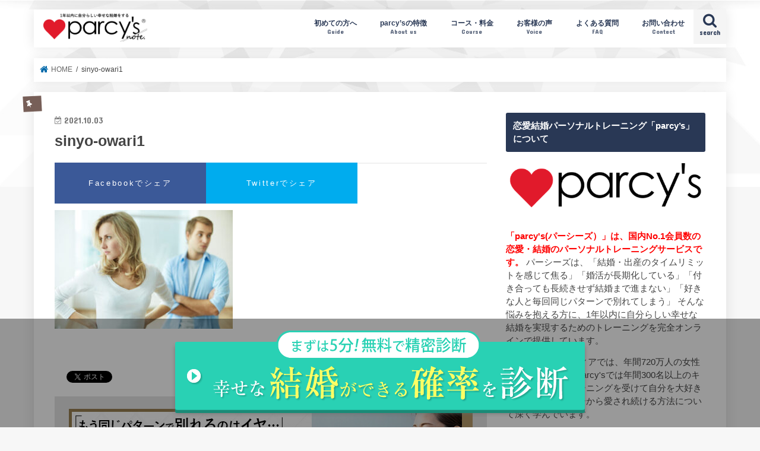

--- FILE ---
content_type: text/html; charset=UTF-8
request_url: https://www.akiradrive.com/sinyodekinai-owari/sinyo-owari1/
body_size: 22937
content:
<!doctype html>
<!--[if lt IE 7]><html dir="ltr" lang="ja"
	prefix="og: https://ogp.me/ns#"  class="no-js lt-ie9 lt-ie8 lt-ie7"><![endif]-->
<!--[if (IE 7)&!(IEMobile)]><html dir="ltr" lang="ja"
	prefix="og: https://ogp.me/ns#"  class="no-js lt-ie9 lt-ie8"><![endif]-->
<!--[if (IE 8)&!(IEMobile)]><html dir="ltr" lang="ja"
	prefix="og: https://ogp.me/ns#"  class="no-js lt-ie9"><![endif]-->
<!--[if gt IE 8]><!--> <html dir="ltr" lang="ja"
	prefix="og: https://ogp.me/ns#"  class="no-js"><!--<![endif]-->

<head>
<!-- new --> 
<!-- anti-flicker snippet (recommended)  -->
<style>.async-hide { opacity: 0 !important} </style>
<script>(function(a,s,y,n,c,h,i,d,e){s.className+=' '+y;h.start=1*new Date;
h.end=i=function(){s.className=s.className.replace(RegExp(' ?'+y),'')};
(a[n]=a[n]||[]).hide=h;setTimeout(function(){i();h.end=null},c);h.timeout=c;
})(window,document.documentElement,'async-hide','dataLayer',4000,
{'GTM-TJFZKP9':true});</script>
<meta charset="utf-8">
<meta http-equiv="X-UA-Compatible" content="IE=edge">

<meta name="HandheldFriendly" content="True">
<meta name="MobileOptimized" content="320">
<meta name="viewport" content="width=device-width, initial-scale=1"/>

	<meta name="referrer" content="no-referrer-when-downgrade">
	

<link rel="apple-touch-icon" href="https://www.akiradrive.com/wp-content/uploads/2024/03/prof_icon_2402-4.png"><link rel="icon" href="https://www.akiradrive.com/wp-content/uploads/2024/03/prof_icon_2402-4.png">
<link rel="pingback" href="https://www.akiradrive.com/xmlrpc.php">
<link rel="amphtml" href="https://www.akiradrive.com/sinyodekinai-owari/sinyo-owari1/amp/">

<!--[if IE]>
<link rel="shortcut icon" href="https://www.akiradrive.com/wp-content/uploads/2023/12/prof_icon_grad.ico"><![endif]-->
<!--[if lt IE 9]>
<script src="//html5shiv.googlecode.com/svn/trunk/html5.js"></script>
<script src="//css3-mediaqueries-js.googlecode.com/svn/trunk/css3-mediaqueries.js"></script>
<![endif]-->


<!-- Google Tag Manager -->
<script>(function(w,d,s,l,i){w[l]=w[l]||[];w[l].push({'gtm.start':
new Date().getTime(),event:'gtm.js'});var f=d.getElementsByTagName(s)[0],
j=d.createElement(s),dl=l!='dataLayer'?'&l='+l:'';j.async=true;j.src=
'https://www.googletagmanager.com/gtm.js?id='+i+dl;f.parentNode.insertBefore(j,f);
})(window,document,'script','dataLayer','GTM-TJFZKP9');</script>
<!-- End Google Tag Manager -->
<link href="https://use.fontawesome.com/releases/v5.6.1/css/all.css" rel="stylesheet">

		<!-- All in One SEO 4.2.3.1 -->
		<title>sinyo-owari1 | parcy's(パーシーズ)</title>
		<meta name="description" content="30・40代年収1000万独女のための パーシーズ |" />
		<meta name="robots" content="max-snippet:-1, max-image-preview:large, max-video-preview:-1" />
		<link rel="canonical" href="https://www.akiradrive.com/sinyodekinai-owari/sinyo-owari1/" />
		<meta name="generator" content="All in One SEO (AIOSEO) 4.2.3.1 " />
		<meta property="og:locale" content="ja_JP" />
		<meta property="og:site_name" content="parcy&#039;s note(パーシーズノート) –" />
		<meta property="og:type" content="article" />
		<meta property="og:title" content="sinyo-owari1 | parcy&#039;s(パーシーズ)" />
		<meta property="og:description" content="30・40代年収1000万独女のための パーシーズ |" />
		<meta property="og:url" content="https://www.akiradrive.com/sinyodekinai-owari/sinyo-owari1/" />
		<meta property="fb:app_id" content="144357698939457" />
		<meta property="fb:admins" content="100001604615586" />
		<meta property="og:image" content="https://www.akiradrive.com/wp-content/uploads/2014/09/akira2.jpg" />
		<meta property="og:image:secure_url" content="https://www.akiradrive.com/wp-content/uploads/2014/09/akira2.jpg" />
		<meta property="og:image:width" content="300" />
		<meta property="og:image:height" content="250" />
		<meta property="article:published_time" content="2021-10-02T18:11:01+00:00" />
		<meta property="article:modified_time" content="2021-10-02T18:11:01+00:00" />
		<meta property="article:publisher" content="https://www.facebook.com/akira207" />
		<meta name="twitter:card" content="summary_large_image" />
		<meta name="twitter:title" content="sinyo-owari1 | parcy&#039;s(パーシーズ)" />
		<meta name="twitter:description" content="30・40代年収1000万独女のための パーシーズ |" />
		<meta name="twitter:image" content="https://www.akiradrive.com/wp-content/uploads/2014/09/akira2.jpg" />
		<meta name="google" content="nositelinkssearchbox" />
		<script type="application/ld+json" class="aioseo-schema">
			{"@context":"https:\/\/schema.org","@graph":[{"@type":"WebSite","@id":"https:\/\/www.akiradrive.com\/#website","url":"https:\/\/www.akiradrive.com\/","name":"parcy's note(\u30d1\u30fc\u30b7\u30fc\u30ba\u30ce\u30fc\u30c8)","inLanguage":"ja","publisher":{"@id":"https:\/\/www.akiradrive.com\/#organization"}},{"@type":"Organization","@id":"https:\/\/www.akiradrive.com\/#organization","name":"parcy's note(\u30d1\u30fc\u30b7\u30fc\u30ba\u30ce\u30fc\u30c8)","url":"https:\/\/www.akiradrive.com\/","sameAs":["https:\/\/www.facebook.com\/akira207"]},{"@type":"BreadcrumbList","@id":"https:\/\/www.akiradrive.com\/sinyodekinai-owari\/sinyo-owari1\/#breadcrumblist","itemListElement":[{"@type":"ListItem","@id":"https:\/\/www.akiradrive.com\/#listItem","position":1,"item":{"@type":"WebPage","@id":"https:\/\/www.akiradrive.com\/","name":"\u30db\u30fc\u30e0","description":"30\u30fb40\u4ee3\u5e74\u53ce1000\u4e07\u72ec\u5973\u306e\u305f\u3081\u306e \u30d1\u30fc\u30b7\u30fc\u30ba | parcy's note(\u30d1\u30fc\u30b7\u30fc\u30ba\u30ce\u30fc\u30c8)\u306f\u3001\u300c1\u5e74\u4ee5\u5185\u306b\u81ea\u5206\u3089\u3057\u3044\u5e78\u305b\u306a\u7d50\u5a5a\u3092\u3059\u308b\u300d\u3092\u30b3\u30f3\u30bb\u30d7\u30c8\u306b\u305f\u3060\u306e\u604b\u611b\u3084\u7d50\u5a5a\u3067\u306f\u306a\u3044\u3001\u4e00\u751f\u7d9a\u304f\u81ea\u5206\u3089\u3057\u3044\u5e78\u305b\u306a\u7d50\u5a5a\u30fb\u5bb6\u65cf\u3092\u5b9f\u73fe\u3059\u308bWeb\u30e1\u30c7\u30a3\u30a2\u3067\u3059\u3002\u81ea\u5df1\u80af\u5b9a\u611f\u3092\u9ad8\u3081\u308b\u65b9\u6cd5\u3001\u7537\u6027\u5fc3\u7406\u3084\u5fa9\u7e01LINE\u3001\u5fc3\u304c\u901a\u3046\u8a71\u3057\u5408\u3044\u3001\u30d1\u30fc\u30b7\u30fc\u30ba\u7406\u8ad6\u306a\u3069\u3092\u304a\u5c4a\u3051\u3057\u307e\u3059\u3002","url":"https:\/\/www.akiradrive.com\/"},"nextItem":"https:\/\/www.akiradrive.com\/sinyodekinai-owari\/sinyo-owari1\/#listItem"},{"@type":"ListItem","@id":"https:\/\/www.akiradrive.com\/sinyodekinai-owari\/sinyo-owari1\/#listItem","position":2,"item":{"@type":"WebPage","@id":"https:\/\/www.akiradrive.com\/sinyodekinai-owari\/sinyo-owari1\/","name":"sinyo-owari1","description":"30\u30fb40\u4ee3\u5e74\u53ce1000\u4e07\u72ec\u5973\u306e\u305f\u3081\u306e \u30d1\u30fc\u30b7\u30fc\u30ba |","url":"https:\/\/www.akiradrive.com\/sinyodekinai-owari\/sinyo-owari1\/"},"previousItem":"https:\/\/www.akiradrive.com\/#listItem"}]},{"@type":"Person","@id":"https:\/\/www.akiradrive.com\/author\/writer\/#author","url":"https:\/\/www.akiradrive.com\/author\/writer\/","name":"writer","image":{"@type":"ImageObject","@id":"https:\/\/www.akiradrive.com\/sinyodekinai-owari\/sinyo-owari1\/#authorImage","url":"https:\/\/secure.gravatar.com\/avatar\/c8716be71a196a9f8186428d744f7faf?s=96&d=mm&r=g","width":96,"height":96,"caption":"writer"}},{"@type":"ItemPage","@id":"https:\/\/www.akiradrive.com\/sinyodekinai-owari\/sinyo-owari1\/#itempage","url":"https:\/\/www.akiradrive.com\/sinyodekinai-owari\/sinyo-owari1\/","name":"sinyo-owari1 | parcy's(\u30d1\u30fc\u30b7\u30fc\u30ba)","description":"30\u30fb40\u4ee3\u5e74\u53ce1000\u4e07\u72ec\u5973\u306e\u305f\u3081\u306e \u30d1\u30fc\u30b7\u30fc\u30ba |","inLanguage":"ja","isPartOf":{"@id":"https:\/\/www.akiradrive.com\/#website"},"breadcrumb":{"@id":"https:\/\/www.akiradrive.com\/sinyodekinai-owari\/sinyo-owari1\/#breadcrumblist"},"author":"https:\/\/www.akiradrive.com\/author\/writer\/#author","creator":"https:\/\/www.akiradrive.com\/author\/writer\/#author","datePublished":"2021-10-03T03:11:01+09:00","dateModified":"2021-10-03T03:11:01+09:00"}]}
		</script>
		<!-- All in One SEO -->

<script type="text/javascript" id="wpp-js" src="https://www.akiradrive.com/wp-content/plugins/wordpress-popular-posts/assets/js/wpp.min.js?ver=7.1.0" data-sampling="1" data-sampling-rate="100" data-api-url="https://www.akiradrive.com/wp-json/wordpress-popular-posts" data-post-id="26527" data-token="f704ea7deb" data-lang="0" data-debug="0"></script>
<link rel='dns-prefetch' href='//ajax.googleapis.com' />
<link rel='dns-prefetch' href='//fonts.googleapis.com' />
<link rel='dns-prefetch' href='//maxcdn.bootstrapcdn.com' />
<link rel="alternate" type="application/rss+xml" title="parcy&#039;s note(パーシーズノート) &raquo; フィード" href="https://www.akiradrive.com/feed/" />
<link rel="alternate" type="application/rss+xml" title="parcy&#039;s note(パーシーズノート) &raquo; コメントフィード" href="https://www.akiradrive.com/comments/feed/" />
		<!-- This site uses the Google Analytics by MonsterInsights plugin v8.10.0 - Using Analytics tracking - https://www.monsterinsights.com/ -->
							<script
				src="//www.googletagmanager.com/gtag/js?id=UA-46660859-1"  data-cfasync="false" data-wpfc-render="false" type="text/javascript" async></script>
			<script data-cfasync="false" data-wpfc-render="false" type="text/javascript">
				var mi_version = '8.10.0';
				var mi_track_user = true;
				var mi_no_track_reason = '';
				
								var disableStrs = [
															'ga-disable-UA-46660859-1',
									];

				/* Function to detect opted out users */
				function __gtagTrackerIsOptedOut() {
					for (var index = 0; index < disableStrs.length; index++) {
						if (document.cookie.indexOf(disableStrs[index] + '=true') > -1) {
							return true;
						}
					}

					return false;
				}

				/* Disable tracking if the opt-out cookie exists. */
				if (__gtagTrackerIsOptedOut()) {
					for (var index = 0; index < disableStrs.length; index++) {
						window[disableStrs[index]] = true;
					}
				}

				/* Opt-out function */
				function __gtagTrackerOptout() {
					for (var index = 0; index < disableStrs.length; index++) {
						document.cookie = disableStrs[index] + '=true; expires=Thu, 31 Dec 2099 23:59:59 UTC; path=/';
						window[disableStrs[index]] = true;
					}
				}

				if ('undefined' === typeof gaOptout) {
					function gaOptout() {
						__gtagTrackerOptout();
					}
				}
								window.dataLayer = window.dataLayer || [];

				window.MonsterInsightsDualTracker = {
					helpers: {},
					trackers: {},
				};
				if (mi_track_user) {
					function __gtagDataLayer() {
						dataLayer.push(arguments);
					}

					function __gtagTracker(type, name, parameters) {
						if (!parameters) {
							parameters = {};
						}

						if (parameters.send_to) {
							__gtagDataLayer.apply(null, arguments);
							return;
						}

						if (type === 'event') {
							
														parameters.send_to = monsterinsights_frontend.ua;
							__gtagDataLayer(type, name, parameters);
													} else {
							__gtagDataLayer.apply(null, arguments);
						}
					}

					__gtagTracker('js', new Date());
					__gtagTracker('set', {
						'developer_id.dZGIzZG': true,
											});
															__gtagTracker('config', 'UA-46660859-1', {"forceSSL":"true","link_attribution":"true"} );
										window.gtag = __gtagTracker;										(function () {
						/* https://developers.google.com/analytics/devguides/collection/analyticsjs/ */
						/* ga and __gaTracker compatibility shim. */
						var noopfn = function () {
							return null;
						};
						var newtracker = function () {
							return new Tracker();
						};
						var Tracker = function () {
							return null;
						};
						var p = Tracker.prototype;
						p.get = noopfn;
						p.set = noopfn;
						p.send = function () {
							var args = Array.prototype.slice.call(arguments);
							args.unshift('send');
							__gaTracker.apply(null, args);
						};
						var __gaTracker = function () {
							var len = arguments.length;
							if (len === 0) {
								return;
							}
							var f = arguments[len - 1];
							if (typeof f !== 'object' || f === null || typeof f.hitCallback !== 'function') {
								if ('send' === arguments[0]) {
									var hitConverted, hitObject = false, action;
									if ('event' === arguments[1]) {
										if ('undefined' !== typeof arguments[3]) {
											hitObject = {
												'eventAction': arguments[3],
												'eventCategory': arguments[2],
												'eventLabel': arguments[4],
												'value': arguments[5] ? arguments[5] : 1,
											}
										}
									}
									if ('pageview' === arguments[1]) {
										if ('undefined' !== typeof arguments[2]) {
											hitObject = {
												'eventAction': 'page_view',
												'page_path': arguments[2],
											}
										}
									}
									if (typeof arguments[2] === 'object') {
										hitObject = arguments[2];
									}
									if (typeof arguments[5] === 'object') {
										Object.assign(hitObject, arguments[5]);
									}
									if ('undefined' !== typeof arguments[1].hitType) {
										hitObject = arguments[1];
										if ('pageview' === hitObject.hitType) {
											hitObject.eventAction = 'page_view';
										}
									}
									if (hitObject) {
										action = 'timing' === arguments[1].hitType ? 'timing_complete' : hitObject.eventAction;
										hitConverted = mapArgs(hitObject);
										__gtagTracker('event', action, hitConverted);
									}
								}
								return;
							}

							function mapArgs(args) {
								var arg, hit = {};
								var gaMap = {
									'eventCategory': 'event_category',
									'eventAction': 'event_action',
									'eventLabel': 'event_label',
									'eventValue': 'event_value',
									'nonInteraction': 'non_interaction',
									'timingCategory': 'event_category',
									'timingVar': 'name',
									'timingValue': 'value',
									'timingLabel': 'event_label',
									'page': 'page_path',
									'location': 'page_location',
									'title': 'page_title',
								};
								for (arg in args) {
																		if (!(!args.hasOwnProperty(arg) || !gaMap.hasOwnProperty(arg))) {
										hit[gaMap[arg]] = args[arg];
									} else {
										hit[arg] = args[arg];
									}
								}
								return hit;
							}

							try {
								f.hitCallback();
							} catch (ex) {
							}
						};
						__gaTracker.create = newtracker;
						__gaTracker.getByName = newtracker;
						__gaTracker.getAll = function () {
							return [];
						};
						__gaTracker.remove = noopfn;
						__gaTracker.loaded = true;
						window['__gaTracker'] = __gaTracker;
					})();
									} else {
										console.log("");
					(function () {
						function __gtagTracker() {
							return null;
						}

						window['__gtagTracker'] = __gtagTracker;
						window['gtag'] = __gtagTracker;
					})();
									}
			</script>
				<!-- / Google Analytics by MonsterInsights -->
		<link rel='stylesheet' id='dashicons-css' href='https://www.akiradrive.com/wp-includes/css/dashicons.min.css' type='text/css' media='all' />
<link rel='stylesheet' id='elusive-css' href='https://www.akiradrive.com/wp-content/plugins/menu-icons/vendor/codeinwp/icon-picker/css/types/elusive.min.css' type='text/css' media='all' />
<link rel='stylesheet' id='menu-icon-font-awesome-css' href='https://www.akiradrive.com/wp-content/plugins/menu-icons/css/fontawesome/css/all.min.css' type='text/css' media='all' />
<link rel='stylesheet' id='foundation-icons-css' href='https://www.akiradrive.com/wp-content/plugins/menu-icons/vendor/codeinwp/icon-picker/css/types/foundation-icons.min.css' type='text/css' media='all' />
<link rel='stylesheet' id='genericons-css' href='https://www.akiradrive.com/wp-content/plugins/menu-icons/vendor/codeinwp/icon-picker/css/types/genericons.min.css' type='text/css' media='all' />
<link rel='stylesheet' id='menu-icons-extra-css' href='https://www.akiradrive.com/wp-content/plugins/menu-icons/css/extra.min.css' type='text/css' media='all' />
<link rel='stylesheet' id='wp-block-library-css' href='https://www.akiradrive.com/wp-includes/css/dist/block-library/style.min.css' type='text/css' media='all' />
<style id='classic-theme-styles-inline-css' type='text/css'>
/*! This file is auto-generated */
.wp-block-button__link{color:#fff;background-color:#32373c;border-radius:9999px;box-shadow:none;text-decoration:none;padding:calc(.667em + 2px) calc(1.333em + 2px);font-size:1.125em}.wp-block-file__button{background:#32373c;color:#fff;text-decoration:none}
</style>
<style id='global-styles-inline-css' type='text/css'>
body{--wp--preset--color--black: #000000;--wp--preset--color--cyan-bluish-gray: #abb8c3;--wp--preset--color--white: #ffffff;--wp--preset--color--pale-pink: #f78da7;--wp--preset--color--vivid-red: #cf2e2e;--wp--preset--color--luminous-vivid-orange: #ff6900;--wp--preset--color--luminous-vivid-amber: #fcb900;--wp--preset--color--light-green-cyan: #7bdcb5;--wp--preset--color--vivid-green-cyan: #00d084;--wp--preset--color--pale-cyan-blue: #8ed1fc;--wp--preset--color--vivid-cyan-blue: #0693e3;--wp--preset--color--vivid-purple: #9b51e0;--wp--preset--gradient--vivid-cyan-blue-to-vivid-purple: linear-gradient(135deg,rgba(6,147,227,1) 0%,rgb(155,81,224) 100%);--wp--preset--gradient--light-green-cyan-to-vivid-green-cyan: linear-gradient(135deg,rgb(122,220,180) 0%,rgb(0,208,130) 100%);--wp--preset--gradient--luminous-vivid-amber-to-luminous-vivid-orange: linear-gradient(135deg,rgba(252,185,0,1) 0%,rgba(255,105,0,1) 100%);--wp--preset--gradient--luminous-vivid-orange-to-vivid-red: linear-gradient(135deg,rgba(255,105,0,1) 0%,rgb(207,46,46) 100%);--wp--preset--gradient--very-light-gray-to-cyan-bluish-gray: linear-gradient(135deg,rgb(238,238,238) 0%,rgb(169,184,195) 100%);--wp--preset--gradient--cool-to-warm-spectrum: linear-gradient(135deg,rgb(74,234,220) 0%,rgb(151,120,209) 20%,rgb(207,42,186) 40%,rgb(238,44,130) 60%,rgb(251,105,98) 80%,rgb(254,248,76) 100%);--wp--preset--gradient--blush-light-purple: linear-gradient(135deg,rgb(255,206,236) 0%,rgb(152,150,240) 100%);--wp--preset--gradient--blush-bordeaux: linear-gradient(135deg,rgb(254,205,165) 0%,rgb(254,45,45) 50%,rgb(107,0,62) 100%);--wp--preset--gradient--luminous-dusk: linear-gradient(135deg,rgb(255,203,112) 0%,rgb(199,81,192) 50%,rgb(65,88,208) 100%);--wp--preset--gradient--pale-ocean: linear-gradient(135deg,rgb(255,245,203) 0%,rgb(182,227,212) 50%,rgb(51,167,181) 100%);--wp--preset--gradient--electric-grass: linear-gradient(135deg,rgb(202,248,128) 0%,rgb(113,206,126) 100%);--wp--preset--gradient--midnight: linear-gradient(135deg,rgb(2,3,129) 0%,rgb(40,116,252) 100%);--wp--preset--font-size--small: 13px;--wp--preset--font-size--medium: 20px;--wp--preset--font-size--large: 36px;--wp--preset--font-size--x-large: 42px;--wp--preset--spacing--20: 0.44rem;--wp--preset--spacing--30: 0.67rem;--wp--preset--spacing--40: 1rem;--wp--preset--spacing--50: 1.5rem;--wp--preset--spacing--60: 2.25rem;--wp--preset--spacing--70: 3.38rem;--wp--preset--spacing--80: 5.06rem;--wp--preset--shadow--natural: 6px 6px 9px rgba(0, 0, 0, 0.2);--wp--preset--shadow--deep: 12px 12px 50px rgba(0, 0, 0, 0.4);--wp--preset--shadow--sharp: 6px 6px 0px rgba(0, 0, 0, 0.2);--wp--preset--shadow--outlined: 6px 6px 0px -3px rgba(255, 255, 255, 1), 6px 6px rgba(0, 0, 0, 1);--wp--preset--shadow--crisp: 6px 6px 0px rgba(0, 0, 0, 1);}:where(.is-layout-flex){gap: 0.5em;}:where(.is-layout-grid){gap: 0.5em;}body .is-layout-flow > .alignleft{float: left;margin-inline-start: 0;margin-inline-end: 2em;}body .is-layout-flow > .alignright{float: right;margin-inline-start: 2em;margin-inline-end: 0;}body .is-layout-flow > .aligncenter{margin-left: auto !important;margin-right: auto !important;}body .is-layout-constrained > .alignleft{float: left;margin-inline-start: 0;margin-inline-end: 2em;}body .is-layout-constrained > .alignright{float: right;margin-inline-start: 2em;margin-inline-end: 0;}body .is-layout-constrained > .aligncenter{margin-left: auto !important;margin-right: auto !important;}body .is-layout-constrained > :where(:not(.alignleft):not(.alignright):not(.alignfull)){max-width: var(--wp--style--global--content-size);margin-left: auto !important;margin-right: auto !important;}body .is-layout-constrained > .alignwide{max-width: var(--wp--style--global--wide-size);}body .is-layout-flex{display: flex;}body .is-layout-flex{flex-wrap: wrap;align-items: center;}body .is-layout-flex > *{margin: 0;}body .is-layout-grid{display: grid;}body .is-layout-grid > *{margin: 0;}:where(.wp-block-columns.is-layout-flex){gap: 2em;}:where(.wp-block-columns.is-layout-grid){gap: 2em;}:where(.wp-block-post-template.is-layout-flex){gap: 1.25em;}:where(.wp-block-post-template.is-layout-grid){gap: 1.25em;}.has-black-color{color: var(--wp--preset--color--black) !important;}.has-cyan-bluish-gray-color{color: var(--wp--preset--color--cyan-bluish-gray) !important;}.has-white-color{color: var(--wp--preset--color--white) !important;}.has-pale-pink-color{color: var(--wp--preset--color--pale-pink) !important;}.has-vivid-red-color{color: var(--wp--preset--color--vivid-red) !important;}.has-luminous-vivid-orange-color{color: var(--wp--preset--color--luminous-vivid-orange) !important;}.has-luminous-vivid-amber-color{color: var(--wp--preset--color--luminous-vivid-amber) !important;}.has-light-green-cyan-color{color: var(--wp--preset--color--light-green-cyan) !important;}.has-vivid-green-cyan-color{color: var(--wp--preset--color--vivid-green-cyan) !important;}.has-pale-cyan-blue-color{color: var(--wp--preset--color--pale-cyan-blue) !important;}.has-vivid-cyan-blue-color{color: var(--wp--preset--color--vivid-cyan-blue) !important;}.has-vivid-purple-color{color: var(--wp--preset--color--vivid-purple) !important;}.has-black-background-color{background-color: var(--wp--preset--color--black) !important;}.has-cyan-bluish-gray-background-color{background-color: var(--wp--preset--color--cyan-bluish-gray) !important;}.has-white-background-color{background-color: var(--wp--preset--color--white) !important;}.has-pale-pink-background-color{background-color: var(--wp--preset--color--pale-pink) !important;}.has-vivid-red-background-color{background-color: var(--wp--preset--color--vivid-red) !important;}.has-luminous-vivid-orange-background-color{background-color: var(--wp--preset--color--luminous-vivid-orange) !important;}.has-luminous-vivid-amber-background-color{background-color: var(--wp--preset--color--luminous-vivid-amber) !important;}.has-light-green-cyan-background-color{background-color: var(--wp--preset--color--light-green-cyan) !important;}.has-vivid-green-cyan-background-color{background-color: var(--wp--preset--color--vivid-green-cyan) !important;}.has-pale-cyan-blue-background-color{background-color: var(--wp--preset--color--pale-cyan-blue) !important;}.has-vivid-cyan-blue-background-color{background-color: var(--wp--preset--color--vivid-cyan-blue) !important;}.has-vivid-purple-background-color{background-color: var(--wp--preset--color--vivid-purple) !important;}.has-black-border-color{border-color: var(--wp--preset--color--black) !important;}.has-cyan-bluish-gray-border-color{border-color: var(--wp--preset--color--cyan-bluish-gray) !important;}.has-white-border-color{border-color: var(--wp--preset--color--white) !important;}.has-pale-pink-border-color{border-color: var(--wp--preset--color--pale-pink) !important;}.has-vivid-red-border-color{border-color: var(--wp--preset--color--vivid-red) !important;}.has-luminous-vivid-orange-border-color{border-color: var(--wp--preset--color--luminous-vivid-orange) !important;}.has-luminous-vivid-amber-border-color{border-color: var(--wp--preset--color--luminous-vivid-amber) !important;}.has-light-green-cyan-border-color{border-color: var(--wp--preset--color--light-green-cyan) !important;}.has-vivid-green-cyan-border-color{border-color: var(--wp--preset--color--vivid-green-cyan) !important;}.has-pale-cyan-blue-border-color{border-color: var(--wp--preset--color--pale-cyan-blue) !important;}.has-vivid-cyan-blue-border-color{border-color: var(--wp--preset--color--vivid-cyan-blue) !important;}.has-vivid-purple-border-color{border-color: var(--wp--preset--color--vivid-purple) !important;}.has-vivid-cyan-blue-to-vivid-purple-gradient-background{background: var(--wp--preset--gradient--vivid-cyan-blue-to-vivid-purple) !important;}.has-light-green-cyan-to-vivid-green-cyan-gradient-background{background: var(--wp--preset--gradient--light-green-cyan-to-vivid-green-cyan) !important;}.has-luminous-vivid-amber-to-luminous-vivid-orange-gradient-background{background: var(--wp--preset--gradient--luminous-vivid-amber-to-luminous-vivid-orange) !important;}.has-luminous-vivid-orange-to-vivid-red-gradient-background{background: var(--wp--preset--gradient--luminous-vivid-orange-to-vivid-red) !important;}.has-very-light-gray-to-cyan-bluish-gray-gradient-background{background: var(--wp--preset--gradient--very-light-gray-to-cyan-bluish-gray) !important;}.has-cool-to-warm-spectrum-gradient-background{background: var(--wp--preset--gradient--cool-to-warm-spectrum) !important;}.has-blush-light-purple-gradient-background{background: var(--wp--preset--gradient--blush-light-purple) !important;}.has-blush-bordeaux-gradient-background{background: var(--wp--preset--gradient--blush-bordeaux) !important;}.has-luminous-dusk-gradient-background{background: var(--wp--preset--gradient--luminous-dusk) !important;}.has-pale-ocean-gradient-background{background: var(--wp--preset--gradient--pale-ocean) !important;}.has-electric-grass-gradient-background{background: var(--wp--preset--gradient--electric-grass) !important;}.has-midnight-gradient-background{background: var(--wp--preset--gradient--midnight) !important;}.has-small-font-size{font-size: var(--wp--preset--font-size--small) !important;}.has-medium-font-size{font-size: var(--wp--preset--font-size--medium) !important;}.has-large-font-size{font-size: var(--wp--preset--font-size--large) !important;}.has-x-large-font-size{font-size: var(--wp--preset--font-size--x-large) !important;}
.wp-block-navigation a:where(:not(.wp-element-button)){color: inherit;}
:where(.wp-block-post-template.is-layout-flex){gap: 1.25em;}:where(.wp-block-post-template.is-layout-grid){gap: 1.25em;}
:where(.wp-block-columns.is-layout-flex){gap: 2em;}:where(.wp-block-columns.is-layout-grid){gap: 2em;}
.wp-block-pullquote{font-size: 1.5em;line-height: 1.6;}
</style>
<link rel='stylesheet' id='better-recent-comments-css' href='https://www.akiradrive.com/wp-content/plugins/better-recent-comments/assets/css/better-recent-comments.min.css' type='text/css' media='all' />
<link rel='stylesheet' id='toc-screen-css' href='https://www.akiradrive.com/wp-content/plugins/table-of-contents-plus/screen.min.css' type='text/css' media='all' />
<link rel='stylesheet' id='wordpress-popular-posts-css-css' href='https://www.akiradrive.com/wp-content/plugins/wordpress-popular-posts/assets/css/wpp.css' type='text/css' media='all' />
<link rel='stylesheet' id='style-css' href='https://www.akiradrive.com/wp-content/themes/jstork/style.css' type='text/css' media='all' />
<link rel='stylesheet' id='child-style-css' href='https://www.akiradrive.com/wp-content/themes/jstork_custom/style.css?20250728' type='text/css' media='all' />
<link rel='stylesheet' id='slick-css' href='https://www.akiradrive.com/wp-content/themes/jstork/library/css/slick.css' type='text/css' media='all' />
<link rel='stylesheet' id='shortcode-css' href='https://www.akiradrive.com/wp-content/themes/jstork/library/css/shortcode.css' type='text/css' media='all' />
<link rel='stylesheet' id='gf_Concert-css' href='//fonts.googleapis.com/css?family=Concert+One' type='text/css' media='all' />
<link rel='stylesheet' id='gf_Lato-css' href='//fonts.googleapis.com/css?family=Lato' type='text/css' media='all' />
<link rel='stylesheet' id='fontawesome-css' href='//maxcdn.bootstrapcdn.com/font-awesome/4.7.0/css/font-awesome.min.css' type='text/css' media='all' />
<link rel='stylesheet' id='remodal-css' href='https://www.akiradrive.com/wp-content/themes/jstork/library/css/remodal.css' type='text/css' media='all' />
<script type="text/javascript" src="https://www.akiradrive.com/wp-content/plugins/google-analytics-for-wordpress/assets/js/frontend-gtag.min.js" id="monsterinsights-frontend-script-js"></script>
<script data-cfasync="false" data-wpfc-render="false" type="text/javascript" id='monsterinsights-frontend-script-js-extra'>/* <![CDATA[ */
var monsterinsights_frontend = {"js_events_tracking":"true","download_extensions":"doc,pdf,ppt,zip,xls,docx,pptx,xlsx","inbound_paths":"[{\"path\":\"\\\/go\\\/\",\"label\":\"affiliate\"},{\"path\":\"\\\/recommend\\\/\",\"label\":\"affiliate\"}]","home_url":"https:\/\/www.akiradrive.com","hash_tracking":"false","ua":"UA-46660859-1","v4_id":""};/* ]]> */
</script>
<script type="text/javascript" src="//ajax.googleapis.com/ajax/libs/jquery/1.12.4/jquery.min.js" id="jquery-js"></script>
<link rel="alternate" type="application/json+oembed" href="https://www.akiradrive.com/wp-json/oembed/1.0/embed?url=https%3A%2F%2Fwww.akiradrive.com%2Fsinyodekinai-owari%2Fsinyo-owari1%2F" />
<link rel="alternate" type="text/xml+oembed" href="https://www.akiradrive.com/wp-json/oembed/1.0/embed?url=https%3A%2F%2Fwww.akiradrive.com%2Fsinyodekinai-owari%2Fsinyo-owari1%2F&#038;format=xml" />

<!-- This site is using AdRotate v5.12.7 to display their advertisements - https://ajdg.solutions/ -->
<!-- AdRotate CSS -->
<style type="text/css" media="screen">
	.g { margin:0px; padding:0px; overflow:hidden; line-height:1; zoom:1; }
	.g img { height:auto; }
	.g-col { position:relative; float:left; }
	.g-col:first-child { margin-left: 0; }
	.g-col:last-child { margin-right: 0; }
	@media only screen and (max-width: 480px) {
		.g-col, .g-dyn, .g-single { width:100%; margin-left:0; margin-right:0; }
	}
</style>
<!-- /AdRotate CSS -->

<meta name="generator" content="os-diagnosis-generator" />
<meta name="osdg-id" content="osdg-pp55-pro" />
            <style id="wpp-loading-animation-styles">@-webkit-keyframes bgslide{from{background-position-x:0}to{background-position-x:-200%}}@keyframes bgslide{from{background-position-x:0}to{background-position-x:-200%}}.wpp-widget-block-placeholder,.wpp-shortcode-placeholder{margin:0 auto;width:60px;height:3px;background:#dd3737;background:linear-gradient(90deg,#dd3737 0%,#571313 10%,#dd3737 100%);background-size:200% auto;border-radius:3px;-webkit-animation:bgslide 1s infinite linear;animation:bgslide 1s infinite linear}</style>
            <meta name="thumbnail" content="https://www.akiradrive.com/wp-content/uploads/2021/10/sinyo-owari1.jpeg" /><script type="application/ld+json">{"@context":"http:\/\/schema.org","@type":"BreadcrumbList","name":"\u30d1\u30f3\u304f\u305a\u30ea\u30b9\u30c8","itemListElement":[{"@type":"ListItem","position":1,"item":{"name":"HOME","@id":"https:\/\/www.akiradrive.com\/"}},{"@type":"ListItem","position":2,"item":{"name":"\u6dfb\u4ed8\u30d5\u30a1\u30a4\u30eb","@id":""}},{"@type":"ListItem","position":3,"item":{"name":"sinyo-owari1","@id":"https:\/\/www.akiradrive.com\/sinyodekinai-owari\/sinyo-owari1\/"}}]}</script><meta name="robots" content="noindex"><style type="text/css">
body{color: #444444;}
a, #breadcrumb li.bc_homelink a::before, .authorbox .author_sns li a::before{color: #0069aa;}
a:hover{color: #0069aa;}
.article-footer .post-categories li a,.article-footer .tags a,.accordionBtn{  background: #0069aa;  border-color: #0069aa;}
.article-footer .tags a{color:#0069aa; background: none;}
.article-footer .post-categories li a:hover,.article-footer .tags a:hover,.accordionBtn.active{ background:#0069aa;  border-color:#0069aa;}
input[type="text"],input[type="password"],input[type="datetime"],input[type="datetime-local"],input[type="date"],input[type="month"],input[type="time"],input[type="week"],input[type="number"],input[type="email"],input[type="url"],input[type="search"],input[type="tel"],input[type="color"],select,textarea,.field { background-color: #ffffff;}
.header{color: #293855;}
.bgfull .header,.header.bg,.header #inner-header,.menu-sp{background: #ffffff;}
#logo a{color: #775f58;}
#g_nav .nav li a,.nav_btn,.menu-sp a,.menu-sp a,.menu-sp > ul:after{color: #293855;}
#logo a:hover,#g_nav .nav li a:hover,.nav_btn:hover{color:#eeeeee;}
@media only screen and (min-width: 768px) {
.nav > li > a:after{background: #eeeeee;}
.nav ul {background: #666666;}
#g_nav .nav li ul.sub-menu li a{color: #f7f7f7;}
}
@media only screen and (max-width: 1165px) {
.site_description{background: #ffffff; color: #293855;}
}
#inner-content, #breadcrumb, .entry-content blockquote:before, .entry-content blockquote:after{background: #ffffff}
.top-post-list .post-list:before{background: #0069aa;}
.widget li a:after{color: #0069aa;}
.entry-content h2,.widgettitle,.accordion::before{background: #293855; color: #ffffff;}
.entry-content h3{border-color: #293855;}
.h_boader .entry-content h2{border-color: #293855; color: #444444;}
.h_balloon .entry-content h2:after{border-top-color: #293855;}
.entry-content ul li:before{ background: #293855;}
.entry-content ol li:before{ background: #293855;}
.post-list-card .post-list .eyecatch .cat-name,.top-post-list .post-list .eyecatch .cat-name,.byline .cat-name,.single .authorbox .author-newpost li .cat-name,.related-box li .cat-name,.carouselwrap .cat-name,.eyecatch .cat-name{background: #775f58; color:  #ffffff;}
ul.wpp-list li a:before{background: #293855; color: #ffffff;}
.readmore a{border:1px solid #0069aa;color:#0069aa;}
.readmore a:hover{background:#0069aa;color:#fff;}
.btn-wrap a{background: #0069aa;border: 1px solid #0069aa;}
.btn-wrap a:hover{background: #0069aa;border-color: #0069aa;}
.btn-wrap.simple a{border:1px solid #0069aa;color:#0069aa;}
.btn-wrap.simple a:hover{background:#0069aa;}
.blue-btn, .comment-reply-link, #submit { background-color: #0069aa; }
.blue-btn:hover, .comment-reply-link:hover, #submit:hover, .blue-btn:focus, .comment-reply-link:focus, #submit:focus {background-color: #0069aa; }
#sidebar1{color: #444444;}
.widget:not(.widget_text) a{color:#0069aa;}
.widget:not(.widget_text) a:hover{color:#999999;}
.bgfull #footer-top,#footer-top .inner,.cta-inner{background-color: #666666; color: #CACACA;}
.footer a,#footer-top a{color: #f7f7f7;}
#footer-top .widgettitle{color: #CACACA;}
.bgfull .footer,.footer.bg,.footer .inner {background-color: #666666;color: #CACACA;}
.footer-links li a:before{ color: #ffffff;}
.pagination a, .pagination span,.page-links a{border-color: #0069aa; color: #0069aa;}
.pagination .current,.pagination .current:hover,.page-links ul > li > span{background-color: #0069aa; border-color: #0069aa;}
.pagination a:hover, .pagination a:focus,.page-links a:hover, .page-links a:focus{background-color: #0069aa; color: #fff;}
</style>

<!-- BEGIN: WP Social Bookmarking Light HEAD --><script>
    (function (d, s, id) {
        var js, fjs = d.getElementsByTagName(s)[0];
        if (d.getElementById(id)) return;
        js = d.createElement(s);
        js.id = id;
        js.src = "//connect.facebook.net/ja_JP/sdk.js#xfbml=1&version=v2.7";
        fjs.parentNode.insertBefore(js, fjs);
    }(document, 'script', 'facebook-jssdk'));
</script>
<style type="text/css">.wp_social_bookmarking_light{
    border: 0 !important;
    padding: 0 !important;
    margin: 0 !important;
}
.wp_social_bookmarking_light div{
    float: left !important;
    border: 0 !important;
    padding: 0 !important;
    margin: 20px 10px 20px 0 !important;
    height: 23px !important;
    text-indent: 0 !important;
}
.wp_social_bookmarking_light img{
    border: 0 !important;
    padding: 0;
    margin: 0;
    vertical-align: top !important;
}
.wp_social_bookmarking_light_clear{
    clear: both !important;
}
.wsbl_twitter{
    width: 100px;
}
</style>
<!-- END: WP Social Bookmarking Light HEAD -->
<noscript><style>.lazyload[data-src]{display:none !important;}</style></noscript><style>.lazyload{background-image:none !important;}.lazyload:before{background-image:none !important;}</style><style type="text/css">.broken_link, a.broken_link {
	text-decoration: line-through;
}</style><style type="text/css" id="custom-background-css">
body.custom-background { background-image: url("https://www.akiradrive.com/wp-content/uploads/2016/08/triangles.jpg"); background-position: center top; background-size: auto; background-repeat: repeat-x; background-attachment: scroll; }
</style>
	<meta name="p:domain_verify" content="0c54af5552394b0f3f25259df01de09f"/>
<!--
<script async src="//pagead2.googlesyndication.com/pagead/js/adsbygoogle.js"></script>
<script>
  (adsbygoogle = window.adsbygoogle || []).push({
    google_ad_client: "ca-pub-7933402399400185",
    enable_page_level_ads: true
  });
</script>
<!-- Global site tag (gtag.js) - AdWords: 1056434482 -->
<!--
<script async src="https://www.googletagmanager.com/gtag/js?id=AW-1056434482"></script>
<script>
  window.dataLayer = window.dataLayer || [];
  function gtag(){dataLayer.push(arguments);}
  gtag('js', new Date());

  gtag('config', 'AW-1056434482');
</script>
-->
<script type="application/ld+json">
{
	"@context" : "http://schema.org",
	"@type" : "WebSite",
	"name" : "parcy's note(パーシーズノート)",
	"url" : "https://www.akiradrive.com/"
}
</script>



<link rel='stylesheet' id='style-cs'  href='https://www.akiradrive.com/wp-content/themes/jstork_custom/origin.css?ver=220314' type='text/css' media='all' />


<!--診断メルマガ登録js-->
<script src="https://www.parcys.com/order/html/user_data/assets/app/diagnosis.js" charset="UTF-8" defer></script>		<style type="text/css" id="wp-custom-css">
			

/*
	CSS Migrated from Jetpack:
*/
.a-single{
	display:inline;
}
/*aoi blog_author*/
.author_wrap{
background-color: #fff;
background-image:
    radial-gradient(#ec6d80 5%, transparent 5%);
background-size: 3px 3px;
padding:15px;
	margin-bottom:30px;
}
.blog_authorbox{
	max-width:600px;
	margin:20px auto;
	background-color: #293855 !important;
	border-radius:10px;
	color:#fff;
}
.blog_authorbox p{
	text-align:left;
	margin-bottom:0;
}


.author_box{
display:flex;
align-items:center;
padding: 2%;
background:#fff;
 
}
.author_box_left{
width:30%;
	min-width:90px;
}
.autor_box_name{
font-weight: 700;
font-size: 1.2rem;
color: #ed6e80;
}
.author_box_right{
padding:1% 3%;
}
/*コメント欄*/
.comment-respond .comment-form-url{
	display:none;
}
.comment-respond input[type=email]{
	border: 3px solid rgba(51, 51, 51, .1);
}
.comment-respond textarea{
	border: 3px solid rgba(51, 51, 51, .1);
	max-width:100%;
	line-height:1.2;
	font-size: 1.2em;
}

.comment-respond{
	background:#eee;
	margin:10% 0;
}
.entry-content .comment-respond h3,{
	border:none;
}
#reply-title,#comments-title{
	padding-right:25px;
	padding-left:25px;
}
.comment .vcard .avatar{
	margin-bottom:0;
}
		</style>
		<!-- User Heat Tag -->
<script type="text/javascript">
(function(add, cla){window['UserHeatTag']=cla;window[cla]=window[cla]||function(){(window[cla].q=window[cla].q||[]).push(arguments)},window[cla].l=1*new Date();var ul=document.createElement('script');var tag = document.getElementsByTagName('script')[0];ul.async=1;ul.src=add;tag.parentNode.insertBefore(ul,tag);})('//uh.nakanohito.jp/uhj2/uh.js', '_uhtracker');_uhtracker({id:'uhhfTC3Liu'});
</script>
<!-- End User Heat Tag -->
	
<style></style>
</head>

<body class="attachment attachment-template-default single single-attachment postid-26527 attachmentid-26527 attachment-jpeg custom-background bg pannavi_on h_default sidebarright date_on">
<!-- Google Tag Manager (noscript) -->
<noscript><iframe src="https://www.googletagmanager.com/ns.html?id=GTM-TJFZKP9"
height="0" width="0" style="display:none;visibility:hidden"></iframe></noscript>
<!-- End Google Tag Manager (noscript) -->

<div id="container" class="h_default  date_on">

<header class="header animated fadeIn bg headerleft" role="banner">
<div id="inner-header" class="wrap cf">
<div id="logo" class="gf fs_m">
		<div class="h1 bg_logo lazyload" style="" data-back="https://www.akiradrive.com/wp-content/uploads/2025/06/parcysnote_logo_20250602.fw_.png"><a class="logo_text" href="https://www.akiradrive.com">parcy&#039;s note(パーシーズノート)</a></div>
	</div>

<nav id="g_nav" role="navigation">
<a href="#searchbox" data-remodal-target="searchbox" class="nav_btn search_btn"><span class="text gf">search</span></a>

<ul id="menu-%e5%88%9d%e3%82%81%e3%81%a6%e3%81%ae%e6%96%b9%e3%81%b8" class="nav top-nav cf"><li id="menu-item-10744" class="menu-item menu-item-type-post_type menu-item-object-page menu-item-10744"><a href="https://www.akiradrive.com/hazimetenokatae/">初めての方へ<span class="gf">Guide</span></a></li>
<li id="menu-item-1303" class="menu-item menu-item-type-custom menu-item-object-custom menu-item-1303"><a href="https://www.parcys.com/about/">parcy&#8217;sの特徴<span class="gf">About us</span></a></li>
<li id="menu-item-28502" class="menu-item menu-item-type-custom menu-item-object-custom menu-item-28502"><a href="https://www.parcys.com/course/">コース・料金<span class="gf">Course</span></a></li>
<li id="menu-item-28503" class="menu-item menu-item-type-custom menu-item-object-custom menu-item-28503"><a href="https://www.akiradrive.com/real-matome/">お客様の声<span class="gf">Voice</span></a></li>
<li id="menu-item-28504" class="menu-item menu-item-type-custom menu-item-object-custom menu-item-28504"><a href="https://www.parcys.com/qa/">よくある質問<span class="gf">FAQ</span></a></li>
<li id="menu-item-6163" class="menu-item menu-item-type-post_type menu-item-object-page menu-item-6163"><a href="https://www.akiradrive.com/contact/">お問い合わせ<span class="gf">Contact</span></a></li>
</ul></nav>

<a href="#spnavi" data-remodal-target="spnavi" class="nav_btn"><span class="text gf">menu</span></a>


</div>
</header>

<div class="remodal" data-remodal-id="spnavi" data-remodal-options="hashTracking:false">
<button data-remodal-action="close" class="remodal-close"><span class="text gf">CLOSE</span></button>
<div id="nav_menu-6" class="widget widget_nav_menu"><h4 class="widgettitle"><span>メニュー</span></h4><div class="menu-%e3%82%b9%e3%83%9e%e3%83%9b%e3%83%a1%e3%83%8b%e3%83%a5%e3%83%bc-container"><ul id="menu-%e3%82%b9%e3%83%9e%e3%83%9b%e3%83%a1%e3%83%8b%e3%83%a5%e3%83%bc" class="menu"><li id="menu-item-12585" class="menu-item menu-item-type-post_type menu-item-object-page menu-item-12585"><a href="https://www.akiradrive.com/hazimetenokatae/">初めての方へ</a></li>
<li id="menu-item-28505" class="menu-item menu-item-type-custom menu-item-object-custom menu-item-28505"><a href="https://www.parcys.com/about/">parcy&#8217;sの特徴</a></li>
<li id="menu-item-28506" class="menu-item menu-item-type-custom menu-item-object-custom menu-item-28506"><a href="https://www.parcys.com/course/">コース・料金</a></li>
<li id="menu-item-12589" class="menu-item menu-item-type-taxonomy menu-item-object-category menu-item-12589"><a href="https://www.akiradrive.com/category/%e3%81%8a%e5%ae%a2%e6%a7%98%e3%81%ae%e5%a3%b0/">お客様の声</a></li>
<li id="menu-item-28507" class="menu-item menu-item-type-custom menu-item-object-custom menu-item-28507"><a href="https://www.parcys.com/qa/">よくある質問</a></li>
<li id="menu-item-12587" class="menu-item menu-item-type-post_type menu-item-object-page menu-item-12587"><a href="https://www.akiradrive.com/contact/">お問い合わせ</a></li>
</ul></div></div><div id="nav_menu-7" class="widget widget_nav_menu"><h4 class="widgettitle"><span>カテゴリー</span></h4><div class="menu-%e3%82%b9%e3%83%9e%e3%83%9b%e3%83%a1%e3%83%8b%e3%83%a5%e3%83%bc%ef%bc%88%e3%82%ab%e3%83%86%e3%82%b4%e3%83%aa%e3%83%bc%ef%bc%89-container"><ul id="menu-%e3%82%b9%e3%83%9e%e3%83%9b%e3%83%a1%e3%83%8b%e3%83%a5%e3%83%bc%ef%bc%88%e3%82%ab%e3%83%86%e3%82%b4%e3%83%aa%e3%83%bc%ef%bc%89" class="menu"><li id="menu-item-18532" class="menu-item menu-item-type-taxonomy menu-item-object-category menu-item-has-children menu-item-18532"><a href="https://www.akiradrive.com/category/ageman/">女性の恋愛・結婚</a>
<ul class="sub-menu">
	<li id="menu-item-18522" class="menu-item menu-item-type-taxonomy menu-item-object-category menu-item-18522"><a href="https://www.akiradrive.com/category/konkatu/">結婚・婚活</a></li>
	<li id="menu-item-18518" class="menu-item menu-item-type-taxonomy menu-item-object-category menu-item-18518"><a href="https://www.akiradrive.com/category/huuhu/">夫婦関係改善</a></li>
	<li id="menu-item-18521" class="menu-item menu-item-type-taxonomy menu-item-object-category menu-item-18521"><a href="https://www.akiradrive.com/category/danseisinri/">男性心理</a></li>
	<li id="menu-item-18523" class="menu-item menu-item-type-taxonomy menu-item-object-category menu-item-18523"><a href="https://www.akiradrive.com/category/unki/">運気・金運</a></li>
	<li id="menu-item-18519" class="menu-item menu-item-type-taxonomy menu-item-object-category menu-item-18519"><a href="https://www.akiradrive.com/category/hukuen/">復縁</a></li>
	<li id="menu-item-18520" class="menu-item menu-item-type-taxonomy menu-item-object-category menu-item-18520"><a href="https://www.akiradrive.com/category/uwaki/">浮気</a></li>
	<li id="menu-item-18517" class="menu-item menu-item-type-taxonomy menu-item-object-category menu-item-18517"><a href="https://www.akiradrive.com/category/deai/">出会い</a></li>
	<li id="menu-item-18531" class="menu-item menu-item-type-taxonomy menu-item-object-category menu-item-18531"><a href="https://www.akiradrive.com/category/line/">LINE</a></li>
	<li id="menu-item-18516" class="menu-item menu-item-type-taxonomy menu-item-object-category menu-item-18516"><a href="https://www.akiradrive.com/category/hurin/">不倫</a></li>
	<li id="menu-item-18524" class="menu-item menu-item-type-taxonomy menu-item-object-category menu-item-18524"><a href="https://www.akiradrive.com/category/rikon/">離婚・別れ</a></li>
</ul>
</li>
<li id="menu-item-18533" class="menu-item menu-item-type-taxonomy menu-item-object-category menu-item-has-children menu-item-18533"><a href="https://www.akiradrive.com/category/technic/">parcy’sメソッド</a>
<ul class="sub-menu">
	<li id="menu-item-18529" class="menu-item menu-item-type-taxonomy menu-item-object-category menu-item-18529"><a href="https://www.akiradrive.com/category/technic/zikokouteikan/">自己肯定感を高める方法</a></li>
	<li id="menu-item-18525" class="menu-item menu-item-type-taxonomy menu-item-object-category menu-item-18525"><a href="https://www.akiradrive.com/category/technic/honne/">本音を聴く技術</a></li>
	<li id="menu-item-18527" class="menu-item menu-item-type-taxonomy menu-item-object-category menu-item-18527"><a href="https://www.akiradrive.com/category/technic/mikiwame/">男性を見極める技術</a></li>
	<li id="menu-item-18528" class="menu-item menu-item-type-taxonomy menu-item-object-category menu-item-18528"><a href="https://www.akiradrive.com/category/technic/%e8%87%aa%e5%88%86%e3%81%ae%e6%83%b3%e3%81%84%e3%82%92%e4%bc%9d%e3%81%88%e3%82%8b%e6%8a%80%e8%a1%93/">自分の想いを伝える技術</a></li>
	<li id="menu-item-18526" class="menu-item menu-item-type-taxonomy menu-item-object-category menu-item-18526"><a href="https://www.akiradrive.com/category/technic/hagukumu/">男性を育む技術</a></li>
	<li id="menu-item-18530" class="menu-item menu-item-type-taxonomy menu-item-object-category menu-item-18530"><a href="https://www.akiradrive.com/category/technic/hanasiai/">話し合いの方法</a></li>
</ul>
</li>
</ul></div></div><div id="text-20" class="widget widget_text"><h4 class="widgettitle"><span>Pickupサービス</span></h4>			<div class="textwidget"><p><img decoding="async" src="[data-uri]" alt="1年以内に自分らしい幸せな結婚をする3STEP" data-src="https://www.akiradrive.com/wp-content/uploads/2025/05/akiradrivetop_bnr_title_250521.png" class="lazyload" width="1482" height="364" data-eio-rwidth="1482" data-eio-rheight="364" /><noscript><img decoding="async" src="https://www.akiradrive.com/wp-content/uploads/2025/05/akiradrivetop_bnr_title_250521.png" alt="1年以内に自分らしい幸せな結婚をする3STEP" data-eio="l" /></noscript><br />
<a class="topstep1" href="https://checkup.parcys.com/?utm_source=akiradrive&amp;utm_medium=banner&amp;utm_campaign=menu_3step&amp;valueA=a3&amp;valueB=b3&amp;valueC=c2" target="_blank" rel="noopener"><img decoding="async" src="[data-uri]" data-src="https://www.akiradrive.com/wp-content/uploads/2025/05/akiradrivetop_bnr250521_sp-1.png" class="lazyload" width="1482" height="1340" data-eio-rwidth="1482" data-eio-rheight="1340" /><noscript><img decoding="async" src="https://www.akiradrive.com/wp-content/uploads/2025/05/akiradrivetop_bnr250521_sp-1.png" data-eio="l" /></noscript></a><br />
<a class="topstep2" href="https://www.parcys.com/kobetsu-counseling3/?rfcode=m-t3kc3&amp;utm_source=akiradrive&amp;utm_medium=banner&amp;utm_campaign=menu_3step&amp;lp_source=akiradrive&amp;lp_campaign=menu_3step" target="_blank" rel="noopener"><img decoding="async" src="[data-uri]" data-src="https://www.akiradrive.com/wp-content/uploads/2025/05/akiradrivetop_bnr250521_sp-2.png" class="lazyload" width="1482" height="1339" data-eio-rwidth="1482" data-eio-rheight="1339" /><noscript><img decoding="async" src="https://www.akiradrive.com/wp-content/uploads/2025/05/akiradrivetop_bnr250521_sp-2.png" data-eio="l" /></noscript><br />
</a><br />
<a class="topstep3" href="https://www.parcys.com/" target="_blank" rel="noopener"><img decoding="async" src="[data-uri]" data-src="https://www.akiradrive.com/wp-content/uploads/2025/05/akiradrivetop_bnr250521_sp-3.png" class="lazyload" width="1482" height="1340" data-eio-rwidth="1482" data-eio-rheight="1340" /><noscript><img decoding="async" src="https://www.akiradrive.com/wp-content/uploads/2025/05/akiradrivetop_bnr250521_sp-3.png" data-eio="l" /></noscript></a></p>
</div>
		</div><div id="custom_html-3" class="widget_text widget widget_custom_html"><h4 class="widgettitle"><span>人気記事ランキングはこちら</span></h4><div class="textwidget custom-html-widget"><div class="wpp-shortcode"><script type="application/json">{"title":"","limit":"5","offset":0,"range":"last30days","time_quantity":24,"time_unit":"hour","freshness":false,"order_by":"views","post_type":"post","pid":"","cat":"","taxonomy":"category","term_id":"","author":"","shorten_title":{"active":false,"length":0,"words":false},"post-excerpt":{"active":false,"length":0,"keep_format":false,"words":false},"thumbnail":{"active":true,"build":"manual","width":"70","height":"70"},"rating":false,"stats_tag":{"comment_count":false,"views":true,"author":false,"date":{"active":false,"format":"F j, Y"},"category":false,"taxonomy":{"active":false,"name":"category"}},"markup":{"custom_html":true,"wpp-start":"<ul class=\"wpp-list\">","wpp-end":"<\/ul>","title-start":"<h2>","title-end":"<\/h2>","post-html":"<li class=\"{current_class}\">{thumb} {title} <span class=\"wpp-meta post-stats\">{stats}<\/span><\/li>"},"theme":{"name":""}}</script><div class="wpp-shortcode-placeholder"></div></div>

<br /><a href="https://www.akiradrive.com/post-ranking/" target="_blank" rel="noopener">人気記事ランキングはこちら</a></div></div>          <div id="new-entries" class="widget widget_recent_entries widget_new_img_post cf">
            <h4 class="widgettitle"><span>最新の記事</span></h4>
			<ul>
												<li>
			<a class="cf" href="https://www.akiradrive.com/kitai-sindoi-iwareta/" title="【男性心理】彼に「期待されるのがしんどい」と言われて別れた。どうすれば「違う結果」になれたのか？">
						<figure class="eyecatch">
			<img width="486" height="290" src="[data-uri]" class="attachment-home-thum size-home-thum wp-post-image lazyload" alt="【男性心理】彼に「期待されるのがしんどい」と言われて別れた。どうすれば「違う結果」になれたのか？" decoding="async" data-src="https://www.akiradrive.com/wp-content/uploads/2026/01/kitai-wakareta-486x290.jpg" data-eio-rwidth="486" data-eio-rheight="290" /><noscript><img width="486" height="290" src="https://www.akiradrive.com/wp-content/uploads/2026/01/kitai-wakareta-486x290.jpg" class="attachment-home-thum size-home-thum wp-post-image" alt="【男性心理】彼に「期待されるのがしんどい」と言われて別れた。どうすれば「違う結果」になれたのか？" decoding="async" data-eio="l" /></noscript>			</figure>
						【男性心理】彼に「期待されるのがしんどい」と言われて別れた。どうすれば「違う結果」になれたのか？			<span class="date gf">2026.01.22</span>
			</a>
			</li><!-- /.new-entry -->
						<li>
			<a class="cf" href="https://www.akiradrive.com/zyoseisei-kankei-tomaru/" title="あのね、女性性を否定したまま恋愛・婚活すると「関係は必ずどこかで止まる」んだよ">
						<figure class="eyecatch">
			<img width="486" height="290" src="[data-uri]" class="attachment-home-thum size-home-thum wp-post-image lazyload" alt="あのね、女性性を否定したまま恋愛・婚活すると「関係は必ずどこかで止まる」んだよ" decoding="async" data-src="https://www.akiradrive.com/wp-content/uploads/2026/01/zyoseisei-kankei-486x290.jpg" data-eio-rwidth="486" data-eio-rheight="290" /><noscript><img width="486" height="290" src="https://www.akiradrive.com/wp-content/uploads/2026/01/zyoseisei-kankei-486x290.jpg" class="attachment-home-thum size-home-thum wp-post-image" alt="あのね、女性性を否定したまま恋愛・婚活すると「関係は必ずどこかで止まる」んだよ" decoding="async" data-eio="l" /></noscript>			</figure>
						あのね、女性性を否定したまま恋愛・婚活すると「関係は必ずどこかで止まる」んだよ			<span class="date gf">2026.01.20</span>
			</a>
			</li><!-- /.new-entry -->
						<li>
			<a class="cf" href="https://www.akiradrive.com/renraku-onsinhutu/" title="音信不通や自然消滅で終わる関係は「連絡頻度の問題ではない」">
						<figure class="eyecatch">
			<img width="486" height="290" src="[data-uri]" class="attachment-home-thum size-home-thum wp-post-image lazyload" alt="音信不通や自然消滅で終わる関係は「連絡頻度の問題ではない」" decoding="async" data-src="https://www.akiradrive.com/wp-content/uploads/2026/01/sizen-syoumetu-486x290.jpg" data-eio-rwidth="486" data-eio-rheight="290" /><noscript><img width="486" height="290" src="https://www.akiradrive.com/wp-content/uploads/2026/01/sizen-syoumetu-486x290.jpg" class="attachment-home-thum size-home-thum wp-post-image" alt="音信不通や自然消滅で終わる関係は「連絡頻度の問題ではない」" decoding="async" data-eio="l" /></noscript>			</figure>
						音信不通や自然消滅で終わる関係は「連絡頻度の問題ではない」			<span class="date gf">2026.01.16</span>
			</a>
			</li><!-- /.new-entry -->
									</ul>
          </div><!-- /#new-entries -->
        <button data-remodal-action="close" class="remodal-close"><span class="text gf">CLOSE</span></button>
</div>



<div class="remodal searchbox" data-remodal-id="searchbox" data-remodal-options="hashTracking:false">
<div class="search cf"><dl><dt>キーワードで記事を検索</dt><dd><form role="search" method="get" id="searchform" class="searchform cf" action="https://www.akiradrive.com/" >
		<input type="search" placeholder="検索する" value="" name="s" id="s" />
		<button type="submit" id="searchsubmit" ><i class="fa fa-search"></i></button>
		</form></dd></dl></div>
<button data-remodal-action="close" class="remodal-close"><span class="text gf">CLOSE</span></button>
</div>








<div id="breadcrumb" class="breadcrumb inner wrap cf"><ul itemscope itemtype="http://schema.org/BreadcrumbList"><li itemprop="itemListElement" itemscope itemtype="http://schema.org/ListItem" class="bc_homelink"><a itemprop="item" href="https://www.akiradrive.com/"><span itemprop="name"> HOME</span></a><meta itemprop="position" content="1" /></li><li itemprop="itemListElement" itemscope itemtype="http://schema.org/ListItem" class="bc_posttitle"><span itemprop="name">sinyo-owari1</span><meta itemprop="position" content="3" /></li></ul></div>	
	<!--ヘッダー下固定バナー-->
		
			<!--それ以外のユーザーのときの表示-->
							<!-- Error, Advert is not available at this time due to schedule/geolocation restrictions! -->			
				<!--ヘッダー下固定バナー-->
	
	

<div id="content">
<div id="inner-content" class="wrap cf">

<main id="main" class="m-all t-all d-5of7 cf" role="main">
<article id="post-26527" class="cf post-26527 attachment type-attachment status-inherit hentry article cf" role="article">
<div class="article-header entry-header">
<div class="byline entry-meta vcard cf">
<span class="cat-name cat-id-"></span>

<time class="date gf entry-date updated" datetime="2021-10-03T03:11:01+09:00">2021.10.03</time>
	

<span class="writer name author"><span class="fn">writer</span></span>
</div>

<h1 class="entry-title single-title" itemprop="headline" rel="bookmark">sinyo-owari1</h1>





<div class="snsshare">
<a id ="share_fb" href="http://www.facebook.com/sharer/sharer.php?u=https://www.akiradrive.com/sinyodekinai-owari/sinyo-owari1/"onclick="window.open(this.href, 'FBwindow', 'width=650, height=450, menubar=no, toolbar=no, scrollbars=yes'); return false;">Facebookでシェア</a><a id ="share_tw" href="http://twitter.com/share?count=horizontal&original_referer=https://www.akiradrive.com/sinyodekinai-owari/sinyo-owari1/&text=sinyo-owari1&url=https://www.akiradrive.com/sinyodekinai-owari/sinyo-owari1/&via=akira207"onclick="window.open(this.href, 'tweetwindow', 'width=550, height=450,personalbar=0,toolbar=0,scrollbars=1,resizable=1'); return false;">Twitterでシェア</a><span><!--<script type="text/javascript" src="http://b.st-hatena.com/js/bookmark_button.js" charset="utf-8" async></script><a href="http://b.hatena.ne.jp/entry/https://www.akiradrive.com/sinyodekinai-owari/sinyo-owari1/" class="hatena-bookmark-button" data-hatena-bookmark-title="sinyo-owari1" data-hatena-bookmark-layout="vertical-balloon" data-hatena-bookmark-lang="ja" title="このエントリーをはてなブックマークに追加"><img src="[data-uri]" alt="このエントリーをはてなブックマークに追加" width="10" height="20" style="border: none;" data-src="http://b.st-hatena.com/images/entry-button/button-only@2x.png" decoding="async" class="lazyload" data-eio-rwidth="10" data-eio-rheight="20" /><noscript><img src="http://b.st-hatena.com/images/entry-button/button-only@2x.png" alt="このエントリーをはてなブックマークに追加" width="10" height="20" style="border: none;" data-eio="l" /></noscript></a><fb:like href="https://www.facebook.com/pages/中村あきら/1570155893215409" layout="box_count" action="like" show_faces="false" share="false"></fb:like>--></span>
</div>	


</div>



<section class="entry-content cf">


<p class="attachment"><a href='https://www.akiradrive.com/wp-content/uploads/2021/10/sinyo-owari1.jpeg'><img fetchpriority="high" decoding="async" width="300" height="200" src="[data-uri]" class="attachment-medium size-medium lazyload" alt=""   data-src="https://www.akiradrive.com/wp-content/uploads/2021/10/sinyo-owari1-300x200.jpeg" data-srcset="https://www.akiradrive.com/wp-content/uploads/2021/10/sinyo-owari1-300x200.jpeg 300w, https://www.akiradrive.com/wp-content/uploads/2021/10/sinyo-owari1.jpeg 615w" data-sizes="auto" data-eio-rwidth="300" data-eio-rheight="200" /><noscript><img fetchpriority="high" decoding="async" width="300" height="200" src="https://www.akiradrive.com/wp-content/uploads/2021/10/sinyo-owari1-300x200.jpeg" class="attachment-medium size-medium" alt="" srcset="https://www.akiradrive.com/wp-content/uploads/2021/10/sinyo-owari1-300x200.jpeg 300w, https://www.akiradrive.com/wp-content/uploads/2021/10/sinyo-owari1.jpeg 615w" sizes="(max-width: 300px) 100vw, 300px" data-eio="l" /></noscript></a></p>
<div class='wp_social_bookmarking_light'>        <div class="wsbl_facebook_like"><div id="fb-root"></div><fb:like href="https://www.akiradrive.com/sinyodekinai-owari/sinyo-owari1/" layout="button_count" action="like" width="100" share="false" show_faces="false" ></fb:like></div>        <div class="wsbl_twitter"><a href="https://twitter.com/share" class="twitter-share-button" data-url="https://www.akiradrive.com/sinyodekinai-owari/sinyo-owari1/" data-text="sinyo-owari1" data-via="akira207" data-lang="ja">Tweet</a></div>        <div class="wsbl_hatena_button"><a href="//b.hatena.ne.jp/entry/https://www.akiradrive.com/sinyodekinai-owari/sinyo-owari1/" class="hatena-bookmark-button" data-hatena-bookmark-title="sinyo-owari1" data-hatena-bookmark-layout="standard-balloon" title="このエントリーをはてなブックマークに追加"> <img decoding="async" src="[data-uri]" alt="このエントリーをはてなブックマークに追加" width="20" height="20" style="border: none;" data-src="//b.hatena.ne.jp/images/entry-button/button-only@2x.png" class="lazyload" data-eio-rwidth="20" data-eio-rheight="20" /><noscript><img decoding="async" src="//b.hatena.ne.jp/images/entry-button/button-only@2x.png" alt="このエントリーをはてなブックマークに追加" width="20" height="20" style="border: none;" data-eio="l" /></noscript></a><script type="text/javascript" src="//b.hatena.ne.jp/js/bookmark_button.js" charset="utf-8" async="async"></script></div>        <div class="wsbl_line"><a href='http://line.me/R/msg/text/?sinyo-owari1%0D%0Ahttps%3A%2F%2Fwww.akiradrive.com%2Fsinyodekinai-owari%2Fsinyo-owari1%2F' title='LINEで送る' rel=nofollow class='wp_social_bookmarking_light_a' ><img src="[data-uri]" alt='LINEで送る' title='LINEで送る' width='88' height='20' class="wp_social_bookmarking_light_img lazyload" data-src="https://www.akiradrive.com/wp-content/plugins/wp-social-bookmarking-light/public/images/line88x20.png" decoding="async" data-eio-rwidth="176" data-eio-rheight="40" /><noscript><img src='https://www.akiradrive.com/wp-content/plugins/wp-social-bookmarking-light/public/images/line88x20.png' alt='LINEで送る' title='LINEで送る' width='88' height='20' class='wp_social_bookmarking_light_img' data-eio="l" /></noscript></a></div></div>
<br class='wp_social_bookmarking_light_clear' />
	<!--comment-->

<!--cta-->
		<div class="a-single a-9"><div class="footer-mail">
	<a href="https://checkup.parcys.com/?utm_source=akiradrive&amp;utm_medium=banner&amp;utm_campaign=CTA_under_bar	_sinyo-owari1
" target="_blank" rel="noopener noreferrer" class="checkup_footer_bannar">
<div class="a-single a-79"><img class="aligncenter size-full wp-image-22907 lazyload" src="[data-uri]" alt="" width="680" height="189" data-src="https://www.akiradrive.com/wp-content/uploads/2025/05/shindan_blog_small_250529.jpg" decoding="async" data-eio-rwidth="680" data-eio-rheight="189" /><noscript><img class="aligncenter size-full wp-image-22907" src="https://www.akiradrive.com/wp-content/uploads/2025/05/shindan_blog_small_250529.jpg" alt="" width="680" height="189" data-eio="l" /></noscript></div>
	</a>
		<p class="ttl"><b>まずは婚活・結婚・再婚活がうまくいかない原因を診断！今のあなたの1年以内の結婚確率がわかる「parcy's」診断へ！</b></p>
		パーシーズ診断は、理想の結婚相手が見つからない、付き合っても結婚まで進まない理由を
「超精密」に診断することができる、恋愛・結婚のパーソナルトレーニング「parcy's」（パーシーズ）のオリジナル診断テストです。
<span style="color: #ff0000;"><strong>企業で用いられる適性検査レベルの高精度分析アルゴリズム</strong></span>によってあなたの結婚を掴む力を「超精密」に診断することができます。<br/>
		<br/>
		<div class="btn-wrap aligncenter big lightning">
			<a href="https://checkup.parcys.com/?utm_source=akiradrive&amp;utm_medium=banner&amp;utm_campaign=CTA_under_bar	_sinyo-owari1
" target="_blank" rel="noopener noreferrer" class="checkup_footer_red">恋愛と結婚のパーソナル診断を受ける</a>
		</div>
	</div></div>	<!-- Push -->
              <div class="push">
              

<div class="snsshare">
<a id ="share_fb" href="http://www.facebook.com/sharer/sharer.php?u=https://www.akiradrive.com/sinyodekinai-owari/sinyo-owari1/"onclick="window.open(this.href, 'FBwindow', 'width=650, height=450, menubar=no, toolbar=no, scrollbars=yes'); return false;">Facebookでシェア</a><a id ="share_tw" href="http://twitter.com/share?count=horizontal&original_referer=https://www.akiradrive.com/sinyodekinai-owari/sinyo-owari1/&text=sinyo-owari1&url=https://www.akiradrive.com/sinyodekinai-owari/sinyo-owari1/&via=akira207"onclick="window.open(this.href, 'tweetwindow', 'width=550, height=450,personalbar=0,toolbar=0,scrollbars=1,resizable=1'); return false;">Twitterでシェア</a>
</div>

              
</div>
	</br>
<a href="https://www.akiradrive.com/media-ageman-ban/"　target="_blank"><img src="[data-uri]" alt="parcy'sがたくさんのメディアに取り上げられました！" width="680" height="189" class="aligncenter size-large wp-image-7310 lazyload" data-src="https://www.akiradrive.com/wp-content/uploads/2019/03/media2.jpg" decoding="async" data-eio-rwidth="1000" data-eio-rheight="300" /><noscript><img src="https://www.akiradrive.com/wp-content/uploads/2019/03/media2.jpg" alt="parcy'sがたくさんのメディアに取り上げられました！" width="680" height="189" class="aligncenter size-large wp-image-7310" data-eio="l" /></noscript></a>
<!-- Push -->


<div class="add">
<div id="bcn_widget-4" class="widget widget_breadcrumb_navxt"><div class="breadcrumbs" vocab="https://schema.org/" typeof="BreadcrumbList"><!-- Breadcrumb NavXT 7.2.0 -->
<span property="itemListElement" typeof="ListItem"><a property="item" typeof="WebPage" title="parcy&#039;s note(パーシーズノート)へ移動する" href="https://www.akiradrive.com" class="home" ><span property="name">parcy&#039;s note(パーシーズノート)</span></a><meta property="position" content="1"></span> &gt; <span property="itemListElement" typeof="ListItem"><a property="item" typeof="WebPage" title="Full width pageへ移動する" href="https://www.akiradrive.com/full-width-page/" class="post-root post post-post" ><span property="name">Full width page</span></a><meta property="position" content="2"></span> &gt; <span property="itemListElement" typeof="ListItem"><a property="item" typeof="WebPage" title="Go to the parcy’sメソッド カテゴリー archives." href="https://www.akiradrive.com/category/technic/" class="taxonomy category" ><span property="name">parcy’sメソッド</span></a><meta property="position" content="3"></span> &gt; <span property="itemListElement" typeof="ListItem"><a property="item" typeof="WebPage" title="Go to the 男性を見極める技術 カテゴリー archives." href="https://www.akiradrive.com/category/technic/mikiwame/" class="taxonomy category" ><span property="name">男性を見極める技術</span></a><meta property="position" content="4"></span> &gt; <span property="itemListElement" typeof="ListItem"><a property="item" typeof="WebPage" title="男を信用できなくなったら終わり?旦那を信用できない日々に疲れたらこれをチェックへ移動する" href="https://www.akiradrive.com/sinyodekinai-owari/" class="post post-post" ><span property="name">男を信用できなくなったら終わり?旦那を信用できない日々に疲れたらこれをチェック</span></a><meta property="position" content="5"></span> &gt; <span property="itemListElement" typeof="ListItem"><span property="name" class="post post-attachment current-item">sinyo-owari1</span><meta property="url" content="https://www.akiradrive.com/sinyodekinai-owari/sinyo-owari1/"><meta property="position" content="6"></span></div></div></div>

</section>


<footer class="article-footer">
</footer>






<div class="cta-wrap wow animated fadeIn" data-wow-delay="0.7s">
<div id="text-19" class="ctawidget widget_text">			<div class="textwidget"><!--
[cta_in]
[colwrap]
[col2]<img src="[data-uri]" class="aligncenter lazyload" data-src="http://www.akiradrive.com/wp-content/uploads/2017/06/online-Salon-top-500x300.png" decoding="async" width="500" height="300" data-eio-rwidth="500" data-eio-rheight="300"><noscript><img src="http://www.akiradrive.com/wp-content/uploads/2017/06/online-Salon-top-500x300.png" class="aligncenter" data-eio="l"></noscript>[/col2]
[col2]
<h3 style="text-align:center;"><span style="font-size:12px;"></span><br>オンラインサロン</h3>
facebookグループ限定の投稿や、実際の会員・著名人のゲストなどの実際の経験をシェアしながらここでしか見れない実際のリアルな経験を見ることができます。
[btn class="rich_yellow"]<a href="http://www.akiradrive.com/onlinesaron-ageman">詳細はこちら</a>[/btn]
[/col2]
[/colwrap]
[/cta_in]
--></div>
		</div><div id="text-11" class="ctawidget widget_text">			<div class="textwidget"></div>
		</div></div>
	
<!--originalcomment position-->

	
	</article>

<div class="np-post">
<div class="navigation">
<div class="prev np-post-list">
<div class="home_link">
<a href="https://www.akiradrive.com"><figure class="eyecatch"><i class="fa fa-home"></i></figure><span class="ttl">トップページへ</span></a>
</div>
</div>

<div class="next np-post-list">
<div class="home_link">
<a href="https://www.akiradrive.com"><span class="ttl">トップページへ</span><figure class="eyecatch"><i class="fa fa-home"></i></figure></a>
</div>
</div>
</div>
</div>


<div class="authorbox wow animated fadeIn" data-wow-delay="0.5s">

</div>
</main>
<aside id="sidebar1" class="sidebar m-all t-all d-2of7 cf" role="complementary">

<div id="text-3" class="widget widget_text"><h4 class="widgettitle"><span>恋愛結婚パーソナルトレーニング「parcy&#8217;s」について</span></h4>			<div class="textwidget">		<p class="pro">
<a href="https://www.parcys.com/" target="_blank" rel="noopener">
<img src="[data-uri]" alt="プロフィール" data-src="https://www.akiradrive.com/wp-content/uploads/2020/06/f2776fcc8ea283b0d656b9e88f65a530.png" decoding="async" class="lazyload" width="500" height="132" data-eio-rwidth="500" data-eio-rheight="132"><noscript><img src="https://www.akiradrive.com/wp-content/uploads/2020/06/f2776fcc8ea283b0d656b9e88f65a530.png" alt="プロフィール" data-eio="l"></noscript></a>
		</p>
		<p>
<span style="color:red"><strong>「parcy's(パーシーズ）」は、国内No.1会員数の恋愛・結婚のパーソナルトレーニングサービスです。</strong></span>
パーシーズは、「結婚・出産のタイムリミットを感じて焦る」「婚活が長期化している」「付き合っても長続きせず結婚まで進まない」「好きな人と毎回同じパターンで別れてしまう」 そんな悩みを抱える方に、1年以内に自分らしい幸せな結婚を実現するためのトレーニングを完全オンラインで提供しています。
</p>
		<p>
現在、parcy'sメディアでは、年間720万人の女性が訪れています。parcy'sでは年間300名以上のキャリア女性がトレーニングを受けて自分を大好きになり、パートナーから愛され続ける方法について深く学んでいます。</p>
		<p>会員数は10万人を突破し、男女関係のプロであるトレーナーがつく満足度96％のサービスです。仕事で活躍しながら、幸せな家族をつくる女性たちを増やしていきます。<br>
		</p>
		<p>&nbsp;</p>
		<div align="center">
			<p>
				<a href="https://amzn.to/42p9Xxg" target="_blank" rel="nofollow noopener" class="no-icon">
					<img class="lazy-loaded" src="https://www.akiradrive.com/wp-content/uploads/2025/04/parcts-riron_hyousi_syou.png" data-lazy-type="image" data-src="https://www.akiradrive.com/wp-content/uploads/2018/10/ebook_jikokoutei_cover-188x300.png" alt="彼からずっと大切にされ、愛され続ける「パーシーズ理論」（イグアス出版）">
			<noscript><img src="https://www.akiradrive.com/wp-content/uploads/2025/04/parcts-riron_hyousi_syou.png" alt="彼からずっと大切にされ、愛され続ける「パーシーズ理論」（イグアス出版）"></noscript></a></p><a href="https://amzn.to/42p9Xxg" target="_blank" rel="nofollow noopener">
			</a>
			<p><a href="https://amzn.to/42p9Xxg" target="_blank" rel="nofollow noopener">
				彼からずっと大切にされ、愛され続ける「パーシーズ理論」（イグアス出版）</a>
			</p>
		</div>
		<div align="center">
			<p>
				<a href="https://amzn.to/2CP8DbZ" target="_blank" rel="nofollow noopener" class="no-icon">
					<img class="lazy-loaded" src="https://www.akiradrive.com/wp-content/uploads/2018/10/ebook_jikokoutei_cover-188x300.png" data-lazy-type="image" data-src="https://www.akiradrive.com/wp-content/uploads/2018/10/ebook_jikokoutei_cover-188x300.png" alt="『自己肯定感からパートナーシップを変える方法』「幸せな恋愛・結婚」をしている人は自己肯定感が高い（イグアス出版）">
			<noscript><img src="https://www.akiradrive.com/wp-content/uploads/2018/10/ebook_jikokoutei_cover-188x300.png" alt="『自己肯定感からパートナーシップを変える方法』「幸せな恋愛・結婚」をしている人は自己肯定感が高い（イグアス出版）"></noscript></a></p><a href="https://amzn.to/2CP8DbZ" target="_blank" rel="nofollow noopener">
			</a>
			<p><a href="https://amzn.to/2CP8DbZ" target="_blank" rel="nofollow noopener">
				『自己肯定感からパートナーシップを変える方法』
				〜「幸せな恋愛・結婚」をしている人は自己肯定感が高い〜（イグアス出版）</a>
			</p>
		</div>
		<div align="center">
			<p>
				<a href="https://amzn.to/2WfgDxy" target="_blank" rel="nofollow noopener" class="no-icon">
					<img class="lazy-loaded" src="https://www.akiradrive.com/wp-content/uploads/2019/06/konkatsu_ebookcover0518.OUTLINE-188x300.jpg" data-lazy-type="image" data-src="https://www.akiradrive.com/wp-content/uploads/2019/06/konkatsu_ebookcover0518.OUTLINE-188x300.jpg" alt="「バリキャリで活躍してても愛される女性が知っている「男の本音」婚活術」〜あきらめなくていい！「君は一人で生きていけるよ」と言われてしまったあなたへ〜（イグアス出版）">
			<noscript><img src="https://www.akiradrive.com/wp-content/uploads/2019/06/konkatsu_ebookcover0518.OUTLINE-188x300.jpg" alt="「バリキャリで活躍してても愛される女性が知っている「男の本音」婚活術」〜あきらめなくていい！「君は一人で生きていけるよ」と言われてしまったあなたへ〜（イグアス出版）"></noscript></a></p><a href="https://amzn.to/2CP8DbZ" target="_blank" rel="nofollow noopener">
			</a>
			<p><a href="https://amzn.to/2WfgDxy" target="_blank" rel="nofollow noopener">
				「バリキャリで活躍してても愛される女性が知っている「男の本音」婚活術」（イグアス出版）</a>
			</p>
		</div>
		<h6>akiradrive.com</h6>
		<h6>About: <a href="http://www.akiradrive.com/profile" rel="author">AKIRA</a></h6>
		<h6>Twitter:  <a href="https://twitter.com/parcys_official" target="_blank" rel="nofollow noopener">@parcys_official</a></h6>
		<h6>Instagram  <a href="https://www.instagram.com/parcys_official/" target="_blank" rel="nofollow noopener">@parcys_official</a></h6>
		<h6>@LINE  <a href="https://line.me/R/ti/p/%40kvs1448i" target="_blank" rel="nofollow noopener">parcy's＠LINE</a></h6>
		<a href="https://line.me/R/ti/p/%40kvs1448i" onclick="ga('send', 'event', 'link', 'click', 'LINE@', , {'nonInteraction': 0});" rel="nofollow" class="no-icon">
			<img class="lazy-loaded" src="https://scdn.line-apps.com/n/line_add_friends/btn/ja.png" data-lazy-type="image" data-src="https://scdn.line-apps.com/n/line_add_friends/btn/ja.png" alt="友だち追加" height="36" border="0">
			<noscript><img src="https://scdn.line-apps.com/n/line_add_friends/btn/ja.png" alt="友だち追加" height="36" border="0" /></noscript>
		</a></div>
		</div><div id="custom_html-2" class="widget_text widget widget_custom_html"><h4 class="widgettitle"><span>人気記事はこちら</span></h4><div class="textwidget custom-html-widget"><div class="wpp-shortcode"><script type="application/json">{"title":"","limit":"15","offset":0,"range":"all","time_quantity":24,"time_unit":"hour","freshness":false,"order_by":"views","post_type":"post","pid":"","cat":"371","taxonomy":"category","term_id":"","author":"","shorten_title":{"active":false,"length":0,"words":false},"post-excerpt":{"active":false,"length":0,"keep_format":false,"words":false},"thumbnail":{"active":true,"build":"manual","width":"100","height":"70"},"rating":false,"stats_tag":{"comment_count":false,"views":true,"author":false,"date":{"active":false,"format":"F j, Y"},"category":false,"taxonomy":{"active":false,"name":"category"}},"markup":{"custom_html":true,"wpp-start":"<ul class=\"wpp-list\">","wpp-end":"<\/ul>","title-start":"<h2>","title-end":"<\/h2>","post-html":"<li class=\"{current_class}\">{thumb} {title} <span class=\"wpp-meta post-stats\">{stats}<\/span><\/li>"},"theme":{"name":""}}</script><div class="wpp-shortcode-placeholder"></div></div>

<br /><a href="https://www.akiradrive.com/post-ranking/" target="_blank" rel="noopener">人気記事ランキングはこちら</a></div></div><div id="text-17" class="widget widget_text">			<div class="textwidget"><img src="[data-uri]" alt="parcy'sセミナー" data-src="https://www.akiradrive.com/wp-content/uploads/2017/05/A002.jpg" decoding="async" class="lazyload" width="300" height="200" data-eio-rwidth="300" data-eio-rheight="200"><noscript><img src="https://www.akiradrive.com/wp-content/uploads/2017/05/A002.jpg" alt="parcy'sセミナー" data-eio="l"></noscript>
<p>&nbsp;</p>
<img src="[data-uri]" alt="シリコンバレー妻の愛し方愛され方" data-src="https://www.akiradrive.com/wp-content/uploads/2017/10/22051128_1617117558351716_6984007481845080685_o-615x410-1.jpg" decoding="async" class="lazyload" width="300" height="200" data-eio-rwidth="300" data-eio-rheight="200"><noscript><img src="https://www.akiradrive.com/wp-content/uploads/2017/10/22051128_1617117558351716_6984007481845080685_o-615x410-1.jpg" alt="シリコンバレー妻の愛し方愛され方" data-eio="l"></noscript>
<p>&nbsp;</p>
<img src="[data-uri]" alt="アカデミー&インストラクター懇親会" data-src="https://www.akiradrive.com/wp-content/uploads/2019/08/DSC_7315.jpg" decoding="async" class="lazyload" width="300" height="200" data-eio-rwidth="300" data-eio-rheight="200"><noscript><img src="https://www.akiradrive.com/wp-content/uploads/2019/08/DSC_7315.jpg" alt="アカデミー&インストラクター懇親会" data-eio="l"></noscript></div>
		</div><div id="text-5" class="widget widget_text"><h4 class="widgettitle"><span>更新情報を受け取る</span></h4>			<div class="textwidget"><a href="http://feeds.feedburner.com/akiraDrive" onclick="javascript:_gaq.push(['_trackEvent','outbound-widget','http://feeds.feedburner.com']);" title="自分のフィードを購読する" rel="alternate" type="application/rss+xml" rel="nofollow"><img src="[data-uri]" alt="" style="border:0; vertical-align:middle; margin-right:5px;" data-src="//feedburner.google.com/fb/images/pub/feed-icon32x32.png" decoding="async" class="lazyload" /><noscript><img src="//feedburner.google.com/fb/images/pub/feed-icon32x32.png" alt="" style="border:0; vertical-align:middle; margin-right:5px;" data-eio="l" /></noscript></a><a href="http://feeds.feedburner.com/akiraDrive" onclick="javascript:_gaq.push(['_trackEvent','outbound-widget','http://feeds.feedburner.com']);" title="自分のフィードを購読する" rel="alternate" type="application/rss+xml">RSSリーダーで購読する</a><br />
<p>&nbsp;</p>
RSSリーダーを購読すると更新情報が届きます。登録は上のアイコンクリックでお願いします。</div>
		</div><div id="search-2" class="widget widget_search"><h4 class="widgettitle"><span>サイト内を検索する！</span></h4><form role="search" method="get" id="searchform" class="searchform cf" action="https://www.akiradrive.com/" >
		<input type="search" placeholder="検索する" value="" name="s" id="s" />
		<button type="submit" id="searchsubmit" ><i class="fa fa-search"></i></button>
		</form></div>

<script type="text/javascript">
(function($) {
	$(document).ready(function() {
		
		var windowWidth = $(window).width();
		var windowSm = 1166;
		if (windowSm <= windowWidth) {
		
			/*
			Ads Sidewinder
			by Hamachiya2. http://d.hatena.ne.jp/Hamachiya2/20120820/adsense_sidewinder
			*/
			var main = $('#main'); // メインカラムのID
			var side = $('#sidebar1'); // サイドバーのID
			var wrapper = $('#scrollfix'); // 広告を包む要素のID
	
			var w = $(window);
			var wrapperHeight = wrapper.outerHeight();
			var wrapperTop = wrapper.offset().top;
			var sideLeft = side.offset().left;
	
			var sideMargin = {
				top: side.css('margin-top') ? side.css('margin-top') : 0,
				right: side.css('margin-right') ? side.css('margin-right') : 0,
				bottom: side.css('margin-bottom') ? side.css('margin-bottom') : 0,
				left: side.css('margin-left') ? side.css('margin-left') : 0
			};
	
			var winLeft;
			var pos;
	
			var scrollAdjust = function() {
				sideHeight = side.outerHeight();
				mainHeight = main.outerHeight();
				mainAbs = main.offset().top + mainHeight;
				var winTop = w.scrollTop();
				winLeft = w.scrollLeft();
				var winHeight = w.height();
				var nf = (winTop > wrapperTop) && (mainHeight > sideHeight) ? true : false;
				pos = !nf ? 'static' : (winTop + wrapperHeight) > mainAbs ? 'absolute' : 'fixed';
				if (pos === 'fixed') {
					side.css({
						position: pos,
						top: '',
						bottom: winHeight - wrapperHeight,
						left: sideLeft - winLeft,
						margin: 0
					});
	
				} else if (pos === 'absolute') {
					side.css({
						position: pos,
						top: mainAbs - sideHeight,
						bottom: '',
						left: sideLeft,
						margin: 0
					});
	
				} else {
					side.css({
						position: pos,
						marginTop: sideMargin.top,
						marginRight: sideMargin.right,
						marginBottom: sideMargin.bottom,
						marginLeft: sideMargin.left
					});
				}
			};
	
			var resizeAdjust = function() {
				side.css({
					position:'static',
					marginTop: sideMargin.top,
					marginRight: sideMargin.right,
					marginBottom: sideMargin.bottom,
					marginLeft: sideMargin.left
				});
				sideLeft = side.offset().left;
				winLeft = w.scrollLeft();
				if (pos === 'fixed') {
					side.css({
						position: pos,
						left: sideLeft - winLeft,
						margin: 0
					});
	
				} else if (pos === 'absolute') {
					side.css({
						position: pos,
						left: sideLeft,
						margin: 0
					});
				}
			};
			w.on('load', scrollAdjust);
			w.on('scroll', scrollAdjust);
			w.on('resize', resizeAdjust);
		}
	});
})(jQuery);
</script>
<div id="scrollfix" class="add fixed cf">
<div id="text-9" class="widget widget_text">			<div class="textwidget"></div>
		</div></div>

</aside></div>
</div>
<div id="page-top">
	<a href="#header" title="ページトップへ"><i class="fa fa-chevron-up"></i></a>
</div>



<footer id="footer" class="footer wow animated fadeIn" role="contentinfo">
	<div id="inner-footer" class="inner wrap cf">

	
		<div id="footer-top" class="cf">
	
											
								
							
		</div>

		
	
		<div id="footer-bottom">
						<nav role="navigation">
				<div class="footer-links cf"><ul id="menu-home" class="footer-nav cf"><li id="menu-item-66" class="menu-item menu-item-type-post_type menu-item-object-page menu-item-66"><a href="https://www.akiradrive.com/sitemap/">サイトマップ</a></li>
<li id="menu-item-17280" class="menu-item menu-item-type-custom menu-item-object-custom menu-item-17280"><a href="http://y-guazu.com/">会社概要</a></li>
<li id="menu-item-287" class="menu-item menu-item-type-post_type menu-item-object-page menu-item-287"><a href="https://www.akiradrive.com/contact/">お問い合わせ</a></li>
<li id="menu-item-3043" class="menu-item menu-item-type-taxonomy menu-item-object-category menu-item-3043"><a href="https://www.akiradrive.com/category/%e3%82%b7%e3%83%aa%e3%82%b3%e3%83%b3%e3%83%90%e3%83%ac%e3%83%bc%e7%94%a8%e8%aa%9e%e9%9b%86/">シリコンバレー用語集</a></li>
<li id="menu-item-3814" class="menu-item menu-item-type-post_type menu-item-object-page menu-item-3814"><a href="https://www.akiradrive.com/henpin/">返品＆交換について</a></li>
<li id="menu-item-3821" class="menu-item menu-item-type-post_type menu-item-object-page menu-item-3821"><a href="https://www.akiradrive.com/shiharai/">お支払い方法＆送料について</a></li>
<li id="menu-item-3829" class="menu-item menu-item-type-post_type menu-item-object-page menu-item-3829"><a href="https://www.akiradrive.com/kounyu-flow/">購入の流れ</a></li>
<li id="menu-item-16798" class="menu-item menu-item-type-custom menu-item-object-custom menu-item-16798"><a href="https://www.akiradrive.com/syouhyou">登録商標について</a></li>
<li id="menu-item-3555" class="menu-item menu-item-type-post_type menu-item-object-page menu-item-3555"><a href="https://www.akiradrive.com/tokutei/">特定商取引法に基づく表記</a></li>
</ul></div>			</nav>
						<small class="source-org copyright">&copy;Copyright2026 <a href="https://www.akiradrive.com/" rel="nofollow">parcy&#039;s note(パーシーズノート)</a>.All Rights Reserved.</small>
		</div>
	</div>
	
		<div id="" class="fixbtn0302">
		<center>
			 			<a href="https://checkup.parcys.com/?utm_source=akiradrive&utm_medium=banner&utm_campaign=scroll_bottom_sinyo-owari1&valueA=a3&valueB=b3&valueC=c2" class="no-icon checkup_scroll_bottom">
				<img alt="恋愛と結婚のパーソナル診断パーシーズ診断はこちらから" src="[data-uri]"   data-src="https://www.akiradrive.com/wp-content/uploads/2025/05/popupbanner_250530.png" decoding="async" class="lazyload" width="704" height="151" data-eio-rwidth="704" data-eio-rheight="151"><noscript><img alt="恋愛と結婚のパーソナル診断パーシーズ診断はこちらから" src="https://www.akiradrive.com/wp-content/uploads/2025/05/popupbanner_250530.png" class=""  data-eio="l"></noscript>
			</a>
					</center>
	</div>
		
</footer>
</div>
<!-- Yahoo Code for your Target List -->
<!--
<script type="text/javascript" language="javascript">
/* <![CDATA[ */
var yahoo_retargeting_id = 'ZVCNO42E15';
var yahoo_retargeting_label = '';
var yahoo_retargeting_page_type = '';
var yahoo_retargeting_items = [{item_id: '', category_id: '', price: '', quantity: ''}];
/* ]]> */
</script>
<script type="text/javascript" language="javascript" src="https://b92.yahoo.co.jp/js/s_retargeting.js"></script>
--><div id="page-top">
	<a href="#header" class="pt-button" title="ページトップへ"></a>
</div>

<script>
	jQuery(document).ready(function($) {
		$(function() {
		    var showFlag = false;
		    var topBtn = $('#page-top');
		    var showFlag = false;
		
		    $(window).scroll(function () {
		        if ($(this).scrollTop() > 400) {
		            if (showFlag == false) {
		                showFlag = true;
		                topBtn.stop().addClass('pt-active');
		            }
		        } else {
		            if (showFlag) {
		                showFlag = false;
		                topBtn.stop().removeClass('pt-active');
		            }
		        }
		    });
		    // smooth scroll
		    topBtn.click(function () {
		        $('body,html').animate({
		            scrollTop: 0
		        }, 500);
		        return false;
		    });
		});
	  loadGravatars();
	});
</script>
<script>
$(function(){
	$(".widget_categories li, .widget_nav_menu li").has("ul").toggleClass("accordionMenu");
	$(".widget ul.children , .widget ul.sub-menu").after("<span class='accordionBtn'></span>");
	$(".widget ul.children , .widget ul.sub-menu").hide();
	$("ul .accordionBtn").on("click", function() {
		$(this).prev("ul").slideToggle();
		$(this).toggleClass("active");
	});
});
</script>
<!-- BEGIN: WP Social Bookmarking Light FOOTER -->    <script>!function(d,s,id){var js,fjs=d.getElementsByTagName(s)[0],p=/^http:/.test(d.location)?'http':'https';if(!d.getElementById(id)){js=d.createElement(s);js.id=id;js.src=p+'://platform.twitter.com/widgets.js';fjs.parentNode.insertBefore(js,fjs);}}(document, 'script', 'twitter-wjs');</script><!-- END: WP Social Bookmarking Light FOOTER -->
<script type="text/javascript" id="eio-lazy-load-js-before">
/* <![CDATA[ */
var eio_lazy_vars = {"exactdn_domain":"","skip_autoscale":0,"threshold":0};
/* ]]> */
</script>
<script type="text/javascript" src="https://www.akiradrive.com/wp-content/plugins/ewww-image-optimizer/includes/lazysizes.min.js" id="eio-lazy-load-js" async="async" data-wp-strategy="async"></script>
<script type="text/javascript" id="clicktrack-adrotate-js-extra">
/* <![CDATA[ */
var click_object = {"ajax_url":"https:\/\/www.akiradrive.com\/wp-admin\/admin-ajax.php"};
/* ]]> */
</script>
<script type="text/javascript" src="https://www.akiradrive.com/wp-content/plugins/adrotate/library/jquery.adrotate.clicktracker.js" id="clicktrack-adrotate-js"></script>
<script type="text/javascript" id="toc-front-js-extra">
/* <![CDATA[ */
var tocplus = {"smooth_scroll":"1","visibility_show":"\u8868\u793a","visibility_hide":"\u975e\u8868\u793a","width":"Auto"};
/* ]]> */
</script>
<script type="text/javascript" src="https://www.akiradrive.com/wp-content/plugins/table-of-contents-plus/front.min.js" id="toc-front-js"></script>
<script type="text/javascript" src="https://www.akiradrive.com/wp-content/themes/jstork/library/js/libs/slick.min.js" id="slick-js"></script>
<script type="text/javascript" src="https://www.akiradrive.com/wp-content/themes/jstork/library/js/libs/remodal.js" id="remodal-js"></script>
<script type="text/javascript" src="https://www.akiradrive.com/wp-content/themes/jstork/library/js/libs/masonry.pkgd.min.js" id="masonry.pkgd.min-js"></script>
<script type="text/javascript" src="https://www.akiradrive.com/wp-includes/js/imagesloaded.min.js" id="imagesloaded-js"></script>
<script type="text/javascript" src="https://www.akiradrive.com/wp-content/themes/jstork/library/js/scripts.js" id="main-js-js"></script>
<script type="text/javascript" src="https://www.akiradrive.com/wp-content/themes/jstork/library/js/libs/modernizr.custom.min.js" id="css-modernizr-js"></script>
	<script>
	(function($){
		$(function(){
			$(".entry-content.cf > div > a").each(function(){
				var href = $(this).attr("href");
				if( href.match("https://line.me/") ){
					// $(this).attr("onclick", "ga('send', 'event', 'LINE@登録', 'LINE@登録Click');");
					$(this).on("click", function(e){
						ga('send', 'event', 'LINE@登録', 'LINE@登録Click');
					});
				}
			});
		})
	})(jQuery);
	</script>



	
</body>
</html>